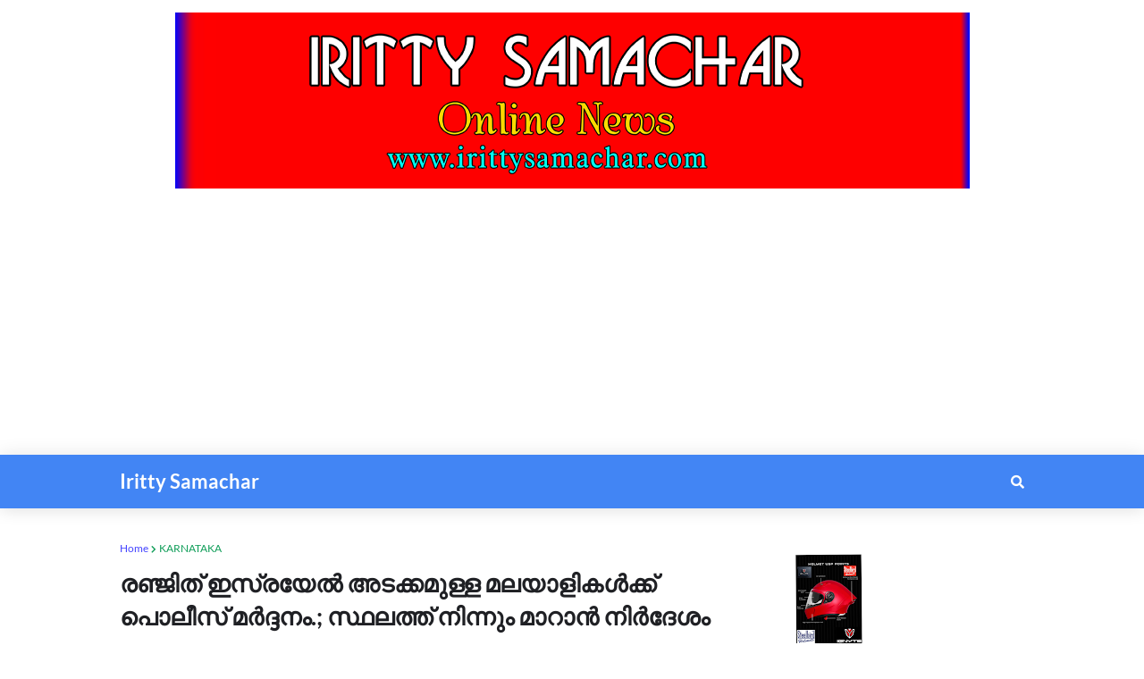

--- FILE ---
content_type: text/html; charset=UTF-8
request_url: https://www.irittysamachar.com/b/stats?style=BLACK_TRANSPARENT&timeRange=ALL_TIME&token=APq4FmBJO-0d77IXFTi4wI8vWzPfqVJf30eCcfZrdR85Lk70bIB25RH5ffsz0LqhxIsDKfA9deB_UHAWhcQdSXL3paW1kJxr8g
body_size: -160
content:
{"total":17553839,"sparklineOptions":{"backgroundColor":{"fillOpacity":0.1,"fill":"#000000"},"series":[{"areaOpacity":0.3,"color":"#202020"}]},"sparklineData":[[0,48],[1,54],[2,45],[3,51],[4,66],[5,48],[6,90],[7,43],[8,50],[9,45],[10,46],[11,59],[12,45],[13,52],[14,48],[15,43],[16,45],[17,48],[18,69],[19,53],[20,100],[21,56],[22,50],[23,55],[24,48],[25,45],[26,51],[27,48],[28,59],[29,11]],"nextTickMs":18274}

--- FILE ---
content_type: text/html; charset=utf-8
request_url: https://www.google.com/recaptcha/api2/aframe
body_size: 270
content:
<!DOCTYPE HTML><html><head><meta http-equiv="content-type" content="text/html; charset=UTF-8"></head><body><script nonce="Mkyqzp53BneSGPZ8LCKD9Q">/** Anti-fraud and anti-abuse applications only. See google.com/recaptcha */ try{var clients={'sodar':'https://pagead2.googlesyndication.com/pagead/sodar?'};window.addEventListener("message",function(a){try{if(a.source===window.parent){var b=JSON.parse(a.data);var c=clients[b['id']];if(c){var d=document.createElement('img');d.src=c+b['params']+'&rc='+(localStorage.getItem("rc::a")?sessionStorage.getItem("rc::b"):"");window.document.body.appendChild(d);sessionStorage.setItem("rc::e",parseInt(sessionStorage.getItem("rc::e")||0)+1);localStorage.setItem("rc::h",'1769150605044');}}}catch(b){}});window.parent.postMessage("_grecaptcha_ready", "*");}catch(b){}</script></body></html>